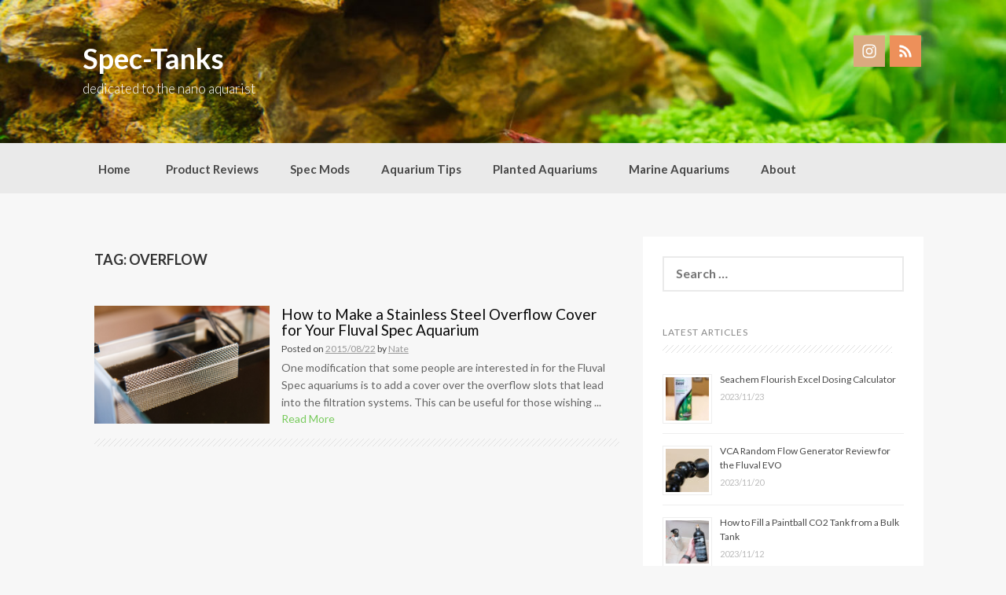

--- FILE ---
content_type: text/html; charset=UTF-8
request_url: https://spec-tanks.com/tag/overflow/
body_size: 11249
content:
<!DOCTYPE html>
<html lang="en-US">
<head>
    <meta charset="UTF-8">
    <meta name="viewport" content="width=device-width, initial-scale=1">
    <link rel="profile" href="http://gmpg.org/xfn/11">
    <link rel="pingback" href="https://spec-tanks.com/xmlrpc.php">

    <meta name='robots' content='index, follow, max-image-preview:large, max-snippet:-1, max-video-preview:-1' />
	<style>img:is([sizes="auto" i], [sizes^="auto," i]) { contain-intrinsic-size: 3000px 1500px }</style>
	
	<!-- This site is optimized with the Yoast SEO plugin v26.8 - https://yoast.com/product/yoast-seo-wordpress/ -->
	<title>Overflow Archives - Spec-Tanks</title>
	<link rel="canonical" href="https://spec-tanks.com/tag/overflow/" />
	<meta property="og:locale" content="en_US" />
	<meta property="og:type" content="article" />
	<meta property="og:title" content="Overflow Archives - Spec-Tanks" />
	<meta property="og:url" content="https://spec-tanks.com/tag/overflow/" />
	<meta property="og:site_name" content="Spec-Tanks" />
	<script type="application/ld+json" class="yoast-schema-graph">{"@context":"https://schema.org","@graph":[{"@type":"CollectionPage","@id":"https://spec-tanks.com/tag/overflow/","url":"https://spec-tanks.com/tag/overflow/","name":"Overflow Archives - Spec-Tanks","isPartOf":{"@id":"https://spec-tanks.com/#website"},"primaryImageOfPage":{"@id":"https://spec-tanks.com/tag/overflow/#primaryimage"},"image":{"@id":"https://spec-tanks.com/tag/overflow/#primaryimage"},"thumbnailUrl":"https://spec-tanks.com/wp-content/uploads/2015/08/15-002-0272.jpg","breadcrumb":{"@id":"https://spec-tanks.com/tag/overflow/#breadcrumb"},"inLanguage":"en-US"},{"@type":"ImageObject","inLanguage":"en-US","@id":"https://spec-tanks.com/tag/overflow/#primaryimage","url":"https://spec-tanks.com/wp-content/uploads/2015/08/15-002-0272.jpg","contentUrl":"https://spec-tanks.com/wp-content/uploads/2015/08/15-002-0272.jpg","width":1024,"height":691,"caption":"stainless overflow cover for spec v"},{"@type":"BreadcrumbList","@id":"https://spec-tanks.com/tag/overflow/#breadcrumb","itemListElement":[{"@type":"ListItem","position":1,"name":"Home","item":"https://spec-tanks.com/"},{"@type":"ListItem","position":2,"name":"Overflow"}]},{"@type":"WebSite","@id":"https://spec-tanks.com/#website","url":"https://spec-tanks.com/","name":"Spec-Tanks","description":"dedicated to the nano aquarist","potentialAction":[{"@type":"SearchAction","target":{"@type":"EntryPoint","urlTemplate":"https://spec-tanks.com/?s={search_term_string}"},"query-input":{"@type":"PropertyValueSpecification","valueRequired":true,"valueName":"search_term_string"}}],"inLanguage":"en-US"}]}</script>
	<!-- / Yoast SEO plugin. -->


<link rel='dns-prefetch' href='//assets.pinterest.com' />
<link rel='dns-prefetch' href='//fonts.googleapis.com' />
<link rel="alternate" type="application/rss+xml" title="Spec-Tanks &raquo; Feed" href="https://spec-tanks.com/feed/" />
<link rel="alternate" type="application/rss+xml" title="Spec-Tanks &raquo; Comments Feed" href="https://spec-tanks.com/comments/feed/" />
<link rel="alternate" type="application/rss+xml" title="Spec-Tanks &raquo; Overflow Tag Feed" href="https://spec-tanks.com/tag/overflow/feed/" />
		<!-- This site uses the Google Analytics by MonsterInsights plugin v9.11.1 - Using Analytics tracking - https://www.monsterinsights.com/ -->
							<script src="//www.googletagmanager.com/gtag/js?id=G-95FSZRDE8B"  data-cfasync="false" data-wpfc-render="false" type="text/javascript" async></script>
			<script data-cfasync="false" data-wpfc-render="false" type="text/javascript">
				var mi_version = '9.11.1';
				var mi_track_user = true;
				var mi_no_track_reason = '';
								var MonsterInsightsDefaultLocations = {"page_location":"https:\/\/spec-tanks.com\/tag\/overflow\/"};
								if ( typeof MonsterInsightsPrivacyGuardFilter === 'function' ) {
					var MonsterInsightsLocations = (typeof MonsterInsightsExcludeQuery === 'object') ? MonsterInsightsPrivacyGuardFilter( MonsterInsightsExcludeQuery ) : MonsterInsightsPrivacyGuardFilter( MonsterInsightsDefaultLocations );
				} else {
					var MonsterInsightsLocations = (typeof MonsterInsightsExcludeQuery === 'object') ? MonsterInsightsExcludeQuery : MonsterInsightsDefaultLocations;
				}

								var disableStrs = [
										'ga-disable-G-95FSZRDE8B',
									];

				/* Function to detect opted out users */
				function __gtagTrackerIsOptedOut() {
					for (var index = 0; index < disableStrs.length; index++) {
						if (document.cookie.indexOf(disableStrs[index] + '=true') > -1) {
							return true;
						}
					}

					return false;
				}

				/* Disable tracking if the opt-out cookie exists. */
				if (__gtagTrackerIsOptedOut()) {
					for (var index = 0; index < disableStrs.length; index++) {
						window[disableStrs[index]] = true;
					}
				}

				/* Opt-out function */
				function __gtagTrackerOptout() {
					for (var index = 0; index < disableStrs.length; index++) {
						document.cookie = disableStrs[index] + '=true; expires=Thu, 31 Dec 2099 23:59:59 UTC; path=/';
						window[disableStrs[index]] = true;
					}
				}

				if ('undefined' === typeof gaOptout) {
					function gaOptout() {
						__gtagTrackerOptout();
					}
				}
								window.dataLayer = window.dataLayer || [];

				window.MonsterInsightsDualTracker = {
					helpers: {},
					trackers: {},
				};
				if (mi_track_user) {
					function __gtagDataLayer() {
						dataLayer.push(arguments);
					}

					function __gtagTracker(type, name, parameters) {
						if (!parameters) {
							parameters = {};
						}

						if (parameters.send_to) {
							__gtagDataLayer.apply(null, arguments);
							return;
						}

						if (type === 'event') {
														parameters.send_to = monsterinsights_frontend.v4_id;
							var hookName = name;
							if (typeof parameters['event_category'] !== 'undefined') {
								hookName = parameters['event_category'] + ':' + name;
							}

							if (typeof MonsterInsightsDualTracker.trackers[hookName] !== 'undefined') {
								MonsterInsightsDualTracker.trackers[hookName](parameters);
							} else {
								__gtagDataLayer('event', name, parameters);
							}
							
						} else {
							__gtagDataLayer.apply(null, arguments);
						}
					}

					__gtagTracker('js', new Date());
					__gtagTracker('set', {
						'developer_id.dZGIzZG': true,
											});
					if ( MonsterInsightsLocations.page_location ) {
						__gtagTracker('set', MonsterInsightsLocations);
					}
										__gtagTracker('config', 'G-95FSZRDE8B', {"forceSSL":"true"} );
										window.gtag = __gtagTracker;										(function () {
						/* https://developers.google.com/analytics/devguides/collection/analyticsjs/ */
						/* ga and __gaTracker compatibility shim. */
						var noopfn = function () {
							return null;
						};
						var newtracker = function () {
							return new Tracker();
						};
						var Tracker = function () {
							return null;
						};
						var p = Tracker.prototype;
						p.get = noopfn;
						p.set = noopfn;
						p.send = function () {
							var args = Array.prototype.slice.call(arguments);
							args.unshift('send');
							__gaTracker.apply(null, args);
						};
						var __gaTracker = function () {
							var len = arguments.length;
							if (len === 0) {
								return;
							}
							var f = arguments[len - 1];
							if (typeof f !== 'object' || f === null || typeof f.hitCallback !== 'function') {
								if ('send' === arguments[0]) {
									var hitConverted, hitObject = false, action;
									if ('event' === arguments[1]) {
										if ('undefined' !== typeof arguments[3]) {
											hitObject = {
												'eventAction': arguments[3],
												'eventCategory': arguments[2],
												'eventLabel': arguments[4],
												'value': arguments[5] ? arguments[5] : 1,
											}
										}
									}
									if ('pageview' === arguments[1]) {
										if ('undefined' !== typeof arguments[2]) {
											hitObject = {
												'eventAction': 'page_view',
												'page_path': arguments[2],
											}
										}
									}
									if (typeof arguments[2] === 'object') {
										hitObject = arguments[2];
									}
									if (typeof arguments[5] === 'object') {
										Object.assign(hitObject, arguments[5]);
									}
									if ('undefined' !== typeof arguments[1].hitType) {
										hitObject = arguments[1];
										if ('pageview' === hitObject.hitType) {
											hitObject.eventAction = 'page_view';
										}
									}
									if (hitObject) {
										action = 'timing' === arguments[1].hitType ? 'timing_complete' : hitObject.eventAction;
										hitConverted = mapArgs(hitObject);
										__gtagTracker('event', action, hitConverted);
									}
								}
								return;
							}

							function mapArgs(args) {
								var arg, hit = {};
								var gaMap = {
									'eventCategory': 'event_category',
									'eventAction': 'event_action',
									'eventLabel': 'event_label',
									'eventValue': 'event_value',
									'nonInteraction': 'non_interaction',
									'timingCategory': 'event_category',
									'timingVar': 'name',
									'timingValue': 'value',
									'timingLabel': 'event_label',
									'page': 'page_path',
									'location': 'page_location',
									'title': 'page_title',
									'referrer' : 'page_referrer',
								};
								for (arg in args) {
																		if (!(!args.hasOwnProperty(arg) || !gaMap.hasOwnProperty(arg))) {
										hit[gaMap[arg]] = args[arg];
									} else {
										hit[arg] = args[arg];
									}
								}
								return hit;
							}

							try {
								f.hitCallback();
							} catch (ex) {
							}
						};
						__gaTracker.create = newtracker;
						__gaTracker.getByName = newtracker;
						__gaTracker.getAll = function () {
							return [];
						};
						__gaTracker.remove = noopfn;
						__gaTracker.loaded = true;
						window['__gaTracker'] = __gaTracker;
					})();
									} else {
										console.log("");
					(function () {
						function __gtagTracker() {
							return null;
						}

						window['__gtagTracker'] = __gtagTracker;
						window['gtag'] = __gtagTracker;
					})();
									}
			</script>
							<!-- / Google Analytics by MonsterInsights -->
		<script type="text/javascript">
/* <![CDATA[ */
window._wpemojiSettings = {"baseUrl":"https:\/\/s.w.org\/images\/core\/emoji\/16.0.1\/72x72\/","ext":".png","svgUrl":"https:\/\/s.w.org\/images\/core\/emoji\/16.0.1\/svg\/","svgExt":".svg","source":{"concatemoji":"https:\/\/spec-tanks.com\/wp-includes\/js\/wp-emoji-release.min.js?ver=6.8.3"}};
/*! This file is auto-generated */
!function(s,n){var o,i,e;function c(e){try{var t={supportTests:e,timestamp:(new Date).valueOf()};sessionStorage.setItem(o,JSON.stringify(t))}catch(e){}}function p(e,t,n){e.clearRect(0,0,e.canvas.width,e.canvas.height),e.fillText(t,0,0);var t=new Uint32Array(e.getImageData(0,0,e.canvas.width,e.canvas.height).data),a=(e.clearRect(0,0,e.canvas.width,e.canvas.height),e.fillText(n,0,0),new Uint32Array(e.getImageData(0,0,e.canvas.width,e.canvas.height).data));return t.every(function(e,t){return e===a[t]})}function u(e,t){e.clearRect(0,0,e.canvas.width,e.canvas.height),e.fillText(t,0,0);for(var n=e.getImageData(16,16,1,1),a=0;a<n.data.length;a++)if(0!==n.data[a])return!1;return!0}function f(e,t,n,a){switch(t){case"flag":return n(e,"\ud83c\udff3\ufe0f\u200d\u26a7\ufe0f","\ud83c\udff3\ufe0f\u200b\u26a7\ufe0f")?!1:!n(e,"\ud83c\udde8\ud83c\uddf6","\ud83c\udde8\u200b\ud83c\uddf6")&&!n(e,"\ud83c\udff4\udb40\udc67\udb40\udc62\udb40\udc65\udb40\udc6e\udb40\udc67\udb40\udc7f","\ud83c\udff4\u200b\udb40\udc67\u200b\udb40\udc62\u200b\udb40\udc65\u200b\udb40\udc6e\u200b\udb40\udc67\u200b\udb40\udc7f");case"emoji":return!a(e,"\ud83e\udedf")}return!1}function g(e,t,n,a){var r="undefined"!=typeof WorkerGlobalScope&&self instanceof WorkerGlobalScope?new OffscreenCanvas(300,150):s.createElement("canvas"),o=r.getContext("2d",{willReadFrequently:!0}),i=(o.textBaseline="top",o.font="600 32px Arial",{});return e.forEach(function(e){i[e]=t(o,e,n,a)}),i}function t(e){var t=s.createElement("script");t.src=e,t.defer=!0,s.head.appendChild(t)}"undefined"!=typeof Promise&&(o="wpEmojiSettingsSupports",i=["flag","emoji"],n.supports={everything:!0,everythingExceptFlag:!0},e=new Promise(function(e){s.addEventListener("DOMContentLoaded",e,{once:!0})}),new Promise(function(t){var n=function(){try{var e=JSON.parse(sessionStorage.getItem(o));if("object"==typeof e&&"number"==typeof e.timestamp&&(new Date).valueOf()<e.timestamp+604800&&"object"==typeof e.supportTests)return e.supportTests}catch(e){}return null}();if(!n){if("undefined"!=typeof Worker&&"undefined"!=typeof OffscreenCanvas&&"undefined"!=typeof URL&&URL.createObjectURL&&"undefined"!=typeof Blob)try{var e="postMessage("+g.toString()+"("+[JSON.stringify(i),f.toString(),p.toString(),u.toString()].join(",")+"));",a=new Blob([e],{type:"text/javascript"}),r=new Worker(URL.createObjectURL(a),{name:"wpTestEmojiSupports"});return void(r.onmessage=function(e){c(n=e.data),r.terminate(),t(n)})}catch(e){}c(n=g(i,f,p,u))}t(n)}).then(function(e){for(var t in e)n.supports[t]=e[t],n.supports.everything=n.supports.everything&&n.supports[t],"flag"!==t&&(n.supports.everythingExceptFlag=n.supports.everythingExceptFlag&&n.supports[t]);n.supports.everythingExceptFlag=n.supports.everythingExceptFlag&&!n.supports.flag,n.DOMReady=!1,n.readyCallback=function(){n.DOMReady=!0}}).then(function(){return e}).then(function(){var e;n.supports.everything||(n.readyCallback(),(e=n.source||{}).concatemoji?t(e.concatemoji):e.wpemoji&&e.twemoji&&(t(e.twemoji),t(e.wpemoji)))}))}((window,document),window._wpemojiSettings);
/* ]]> */
</script>
<link rel='stylesheet' id='pinterest-pin-it-button-plugin-styles-css' href='https://spec-tanks.com/wp-content/plugins/pinterest-pin-it-button/css/public.css?ver=2.1.0.1' type='text/css' media='all' />
<style id='wp-emoji-styles-inline-css' type='text/css'>

	img.wp-smiley, img.emoji {
		display: inline !important;
		border: none !important;
		box-shadow: none !important;
		height: 1em !important;
		width: 1em !important;
		margin: 0 0.07em !important;
		vertical-align: -0.1em !important;
		background: none !important;
		padding: 0 !important;
	}
</style>
<link rel='stylesheet' id='wp-block-library-css' href='https://spec-tanks.com/wp-includes/css/dist/block-library/style.min.css?ver=6.8.3' type='text/css' media='all' />
<style id='classic-theme-styles-inline-css' type='text/css'>
/*! This file is auto-generated */
.wp-block-button__link{color:#fff;background-color:#32373c;border-radius:9999px;box-shadow:none;text-decoration:none;padding:calc(.667em + 2px) calc(1.333em + 2px);font-size:1.125em}.wp-block-file__button{background:#32373c;color:#fff;text-decoration:none}
</style>
<style id='global-styles-inline-css' type='text/css'>
:root{--wp--preset--aspect-ratio--square: 1;--wp--preset--aspect-ratio--4-3: 4/3;--wp--preset--aspect-ratio--3-4: 3/4;--wp--preset--aspect-ratio--3-2: 3/2;--wp--preset--aspect-ratio--2-3: 2/3;--wp--preset--aspect-ratio--16-9: 16/9;--wp--preset--aspect-ratio--9-16: 9/16;--wp--preset--color--black: #000000;--wp--preset--color--cyan-bluish-gray: #abb8c3;--wp--preset--color--white: #ffffff;--wp--preset--color--pale-pink: #f78da7;--wp--preset--color--vivid-red: #cf2e2e;--wp--preset--color--luminous-vivid-orange: #ff6900;--wp--preset--color--luminous-vivid-amber: #fcb900;--wp--preset--color--light-green-cyan: #7bdcb5;--wp--preset--color--vivid-green-cyan: #00d084;--wp--preset--color--pale-cyan-blue: #8ed1fc;--wp--preset--color--vivid-cyan-blue: #0693e3;--wp--preset--color--vivid-purple: #9b51e0;--wp--preset--gradient--vivid-cyan-blue-to-vivid-purple: linear-gradient(135deg,rgba(6,147,227,1) 0%,rgb(155,81,224) 100%);--wp--preset--gradient--light-green-cyan-to-vivid-green-cyan: linear-gradient(135deg,rgb(122,220,180) 0%,rgb(0,208,130) 100%);--wp--preset--gradient--luminous-vivid-amber-to-luminous-vivid-orange: linear-gradient(135deg,rgba(252,185,0,1) 0%,rgba(255,105,0,1) 100%);--wp--preset--gradient--luminous-vivid-orange-to-vivid-red: linear-gradient(135deg,rgba(255,105,0,1) 0%,rgb(207,46,46) 100%);--wp--preset--gradient--very-light-gray-to-cyan-bluish-gray: linear-gradient(135deg,rgb(238,238,238) 0%,rgb(169,184,195) 100%);--wp--preset--gradient--cool-to-warm-spectrum: linear-gradient(135deg,rgb(74,234,220) 0%,rgb(151,120,209) 20%,rgb(207,42,186) 40%,rgb(238,44,130) 60%,rgb(251,105,98) 80%,rgb(254,248,76) 100%);--wp--preset--gradient--blush-light-purple: linear-gradient(135deg,rgb(255,206,236) 0%,rgb(152,150,240) 100%);--wp--preset--gradient--blush-bordeaux: linear-gradient(135deg,rgb(254,205,165) 0%,rgb(254,45,45) 50%,rgb(107,0,62) 100%);--wp--preset--gradient--luminous-dusk: linear-gradient(135deg,rgb(255,203,112) 0%,rgb(199,81,192) 50%,rgb(65,88,208) 100%);--wp--preset--gradient--pale-ocean: linear-gradient(135deg,rgb(255,245,203) 0%,rgb(182,227,212) 50%,rgb(51,167,181) 100%);--wp--preset--gradient--electric-grass: linear-gradient(135deg,rgb(202,248,128) 0%,rgb(113,206,126) 100%);--wp--preset--gradient--midnight: linear-gradient(135deg,rgb(2,3,129) 0%,rgb(40,116,252) 100%);--wp--preset--font-size--small: 13px;--wp--preset--font-size--medium: 20px;--wp--preset--font-size--large: 36px;--wp--preset--font-size--x-large: 42px;--wp--preset--spacing--20: 0.44rem;--wp--preset--spacing--30: 0.67rem;--wp--preset--spacing--40: 1rem;--wp--preset--spacing--50: 1.5rem;--wp--preset--spacing--60: 2.25rem;--wp--preset--spacing--70: 3.38rem;--wp--preset--spacing--80: 5.06rem;--wp--preset--shadow--natural: 6px 6px 9px rgba(0, 0, 0, 0.2);--wp--preset--shadow--deep: 12px 12px 50px rgba(0, 0, 0, 0.4);--wp--preset--shadow--sharp: 6px 6px 0px rgba(0, 0, 0, 0.2);--wp--preset--shadow--outlined: 6px 6px 0px -3px rgba(255, 255, 255, 1), 6px 6px rgba(0, 0, 0, 1);--wp--preset--shadow--crisp: 6px 6px 0px rgba(0, 0, 0, 1);}:where(.is-layout-flex){gap: 0.5em;}:where(.is-layout-grid){gap: 0.5em;}body .is-layout-flex{display: flex;}.is-layout-flex{flex-wrap: wrap;align-items: center;}.is-layout-flex > :is(*, div){margin: 0;}body .is-layout-grid{display: grid;}.is-layout-grid > :is(*, div){margin: 0;}:where(.wp-block-columns.is-layout-flex){gap: 2em;}:where(.wp-block-columns.is-layout-grid){gap: 2em;}:where(.wp-block-post-template.is-layout-flex){gap: 1.25em;}:where(.wp-block-post-template.is-layout-grid){gap: 1.25em;}.has-black-color{color: var(--wp--preset--color--black) !important;}.has-cyan-bluish-gray-color{color: var(--wp--preset--color--cyan-bluish-gray) !important;}.has-white-color{color: var(--wp--preset--color--white) !important;}.has-pale-pink-color{color: var(--wp--preset--color--pale-pink) !important;}.has-vivid-red-color{color: var(--wp--preset--color--vivid-red) !important;}.has-luminous-vivid-orange-color{color: var(--wp--preset--color--luminous-vivid-orange) !important;}.has-luminous-vivid-amber-color{color: var(--wp--preset--color--luminous-vivid-amber) !important;}.has-light-green-cyan-color{color: var(--wp--preset--color--light-green-cyan) !important;}.has-vivid-green-cyan-color{color: var(--wp--preset--color--vivid-green-cyan) !important;}.has-pale-cyan-blue-color{color: var(--wp--preset--color--pale-cyan-blue) !important;}.has-vivid-cyan-blue-color{color: var(--wp--preset--color--vivid-cyan-blue) !important;}.has-vivid-purple-color{color: var(--wp--preset--color--vivid-purple) !important;}.has-black-background-color{background-color: var(--wp--preset--color--black) !important;}.has-cyan-bluish-gray-background-color{background-color: var(--wp--preset--color--cyan-bluish-gray) !important;}.has-white-background-color{background-color: var(--wp--preset--color--white) !important;}.has-pale-pink-background-color{background-color: var(--wp--preset--color--pale-pink) !important;}.has-vivid-red-background-color{background-color: var(--wp--preset--color--vivid-red) !important;}.has-luminous-vivid-orange-background-color{background-color: var(--wp--preset--color--luminous-vivid-orange) !important;}.has-luminous-vivid-amber-background-color{background-color: var(--wp--preset--color--luminous-vivid-amber) !important;}.has-light-green-cyan-background-color{background-color: var(--wp--preset--color--light-green-cyan) !important;}.has-vivid-green-cyan-background-color{background-color: var(--wp--preset--color--vivid-green-cyan) !important;}.has-pale-cyan-blue-background-color{background-color: var(--wp--preset--color--pale-cyan-blue) !important;}.has-vivid-cyan-blue-background-color{background-color: var(--wp--preset--color--vivid-cyan-blue) !important;}.has-vivid-purple-background-color{background-color: var(--wp--preset--color--vivid-purple) !important;}.has-black-border-color{border-color: var(--wp--preset--color--black) !important;}.has-cyan-bluish-gray-border-color{border-color: var(--wp--preset--color--cyan-bluish-gray) !important;}.has-white-border-color{border-color: var(--wp--preset--color--white) !important;}.has-pale-pink-border-color{border-color: var(--wp--preset--color--pale-pink) !important;}.has-vivid-red-border-color{border-color: var(--wp--preset--color--vivid-red) !important;}.has-luminous-vivid-orange-border-color{border-color: var(--wp--preset--color--luminous-vivid-orange) !important;}.has-luminous-vivid-amber-border-color{border-color: var(--wp--preset--color--luminous-vivid-amber) !important;}.has-light-green-cyan-border-color{border-color: var(--wp--preset--color--light-green-cyan) !important;}.has-vivid-green-cyan-border-color{border-color: var(--wp--preset--color--vivid-green-cyan) !important;}.has-pale-cyan-blue-border-color{border-color: var(--wp--preset--color--pale-cyan-blue) !important;}.has-vivid-cyan-blue-border-color{border-color: var(--wp--preset--color--vivid-cyan-blue) !important;}.has-vivid-purple-border-color{border-color: var(--wp--preset--color--vivid-purple) !important;}.has-vivid-cyan-blue-to-vivid-purple-gradient-background{background: var(--wp--preset--gradient--vivid-cyan-blue-to-vivid-purple) !important;}.has-light-green-cyan-to-vivid-green-cyan-gradient-background{background: var(--wp--preset--gradient--light-green-cyan-to-vivid-green-cyan) !important;}.has-luminous-vivid-amber-to-luminous-vivid-orange-gradient-background{background: var(--wp--preset--gradient--luminous-vivid-amber-to-luminous-vivid-orange) !important;}.has-luminous-vivid-orange-to-vivid-red-gradient-background{background: var(--wp--preset--gradient--luminous-vivid-orange-to-vivid-red) !important;}.has-very-light-gray-to-cyan-bluish-gray-gradient-background{background: var(--wp--preset--gradient--very-light-gray-to-cyan-bluish-gray) !important;}.has-cool-to-warm-spectrum-gradient-background{background: var(--wp--preset--gradient--cool-to-warm-spectrum) !important;}.has-blush-light-purple-gradient-background{background: var(--wp--preset--gradient--blush-light-purple) !important;}.has-blush-bordeaux-gradient-background{background: var(--wp--preset--gradient--blush-bordeaux) !important;}.has-luminous-dusk-gradient-background{background: var(--wp--preset--gradient--luminous-dusk) !important;}.has-pale-ocean-gradient-background{background: var(--wp--preset--gradient--pale-ocean) !important;}.has-electric-grass-gradient-background{background: var(--wp--preset--gradient--electric-grass) !important;}.has-midnight-gradient-background{background: var(--wp--preset--gradient--midnight) !important;}.has-small-font-size{font-size: var(--wp--preset--font-size--small) !important;}.has-medium-font-size{font-size: var(--wp--preset--font-size--medium) !important;}.has-large-font-size{font-size: var(--wp--preset--font-size--large) !important;}.has-x-large-font-size{font-size: var(--wp--preset--font-size--x-large) !important;}
:where(.wp-block-post-template.is-layout-flex){gap: 1.25em;}:where(.wp-block-post-template.is-layout-grid){gap: 1.25em;}
:where(.wp-block-columns.is-layout-flex){gap: 2em;}:where(.wp-block-columns.is-layout-grid){gap: 2em;}
:root :where(.wp-block-pullquote){font-size: 1.5em;line-height: 1.6;}
</style>
<link rel='stylesheet' id='main-style-css' href='https://spec-tanks.com/wp-content/plugins/category-post-list-widget/css/main.css?ver=6.8.3' type='text/css' media='all' />
<link rel='stylesheet' id='slick-style-css' href='https://spec-tanks.com/wp-content/plugins/category-post-list-widget/css/slick.css?ver=6.8.3' type='text/css' media='all' />
<link rel='stylesheet' id='slick-theme-css' href='https://spec-tanks.com/wp-content/plugins/category-post-list-widget/css/slick-theme.css?ver=6.8.3' type='text/css' media='all' />
<link rel='stylesheet' id='contact-form-7-css' href='https://spec-tanks.com/wp-content/plugins/contact-form-7/includes/css/styles.css?ver=6.1.4' type='text/css' media='all' />
<link rel='stylesheet' id='responsive-lightbox-swipebox-css' href='https://spec-tanks.com/wp-content/plugins/responsive-lightbox/assets/swipebox/swipebox.min.css?ver=1.5.2' type='text/css' media='all' />
<link rel='stylesheet' id='coller-style-css' href='https://spec-tanks.com/wp-content/themes/coller/style.css?ver=6.8.3' type='text/css' media='all' />
<link rel='stylesheet' id='coller-title-font-css' href='//fonts.googleapis.com/css?family=Lato%3A100%2C300%2C400%2C700&#038;ver=6.8.3' type='text/css' media='all' />
<link rel='stylesheet' id='font-awesome-css' href='https://spec-tanks.com/wp-content/themes/coller/assets/font-awesome/css/font-awesome.min.css?ver=6.8.3' type='text/css' media='all' />
<link rel='stylesheet' id='nivo-slider-css' href='https://spec-tanks.com/wp-content/themes/coller/assets/css/nivo-slider.css?ver=6.8.3' type='text/css' media='all' />
<link rel='stylesheet' id='nivo-skin-css' href='https://spec-tanks.com/wp-content/themes/coller/assets/css/nivo-default/default.css?ver=6.8.3' type='text/css' media='all' />
<link rel='stylesheet' id='bootstrap-css' href='https://spec-tanks.com/wp-content/themes/coller/assets/bootstrap/css/bootstrap.min.css?ver=6.8.3' type='text/css' media='all' />
<link rel='stylesheet' id='hover-style-css' href='https://spec-tanks.com/wp-content/themes/coller/assets/css/hover.min.css?ver=6.8.3' type='text/css' media='all' />
<link rel='stylesheet' id='coller-main-theme-style-css' href='https://spec-tanks.com/wp-content/themes/coller/assets/theme-styles/css/default.css?ver=6.8.3' type='text/css' media='all' />
<script type="text/javascript" src="https://spec-tanks.com/wp-content/plugins/google-analytics-for-wordpress/assets/js/frontend-gtag.min.js?ver=9.11.1" id="monsterinsights-frontend-script-js" async="async" data-wp-strategy="async"></script>
<script data-cfasync="false" data-wpfc-render="false" type="text/javascript" id='monsterinsights-frontend-script-js-extra'>/* <![CDATA[ */
var monsterinsights_frontend = {"js_events_tracking":"true","download_extensions":"doc,pdf,ppt,zip,xls,docx,pptx,xlsx","inbound_paths":"[]","home_url":"https:\/\/spec-tanks.com","hash_tracking":"false","v4_id":"G-95FSZRDE8B"};/* ]]> */
</script>
<script type="text/javascript" src="https://spec-tanks.com/wp-includes/js/jquery/jquery.min.js?ver=3.7.1" id="jquery-core-js"></script>
<script type="text/javascript" src="https://spec-tanks.com/wp-includes/js/jquery/jquery-migrate.min.js?ver=3.4.1" id="jquery-migrate-js"></script>
<script type="text/javascript" src="https://spec-tanks.com/wp-content/plugins/category-post-list-widget/js/slick.min.js?ver=6.8.3" id="slick_js-js"></script>
<script type="text/javascript" src="https://spec-tanks.com/wp-content/plugins/responsive-lightbox/assets/dompurify/purify.min.js?ver=3.3.1" id="dompurify-js"></script>
<script type="text/javascript" id="responsive-lightbox-sanitizer-js-before">
/* <![CDATA[ */
window.RLG = window.RLG || {}; window.RLG.sanitizeAllowedHosts = ["youtube.com","www.youtube.com","youtu.be","vimeo.com","player.vimeo.com"];
/* ]]> */
</script>
<script type="text/javascript" src="https://spec-tanks.com/wp-content/plugins/responsive-lightbox/js/sanitizer.js?ver=2.6.1" id="responsive-lightbox-sanitizer-js"></script>
<script type="text/javascript" src="https://spec-tanks.com/wp-content/plugins/responsive-lightbox/assets/swipebox/jquery.swipebox.min.js?ver=1.5.2" id="responsive-lightbox-swipebox-js"></script>
<script type="text/javascript" src="https://spec-tanks.com/wp-includes/js/underscore.min.js?ver=1.13.7" id="underscore-js"></script>
<script type="text/javascript" src="https://spec-tanks.com/wp-content/plugins/responsive-lightbox/assets/infinitescroll/infinite-scroll.pkgd.min.js?ver=4.0.1" id="responsive-lightbox-infinite-scroll-js"></script>
<script type="text/javascript" id="responsive-lightbox-js-before">
/* <![CDATA[ */
var rlArgs = {"script":"swipebox","selector":"lightbox","customEvents":"","activeGalleries":true,"animation":true,"hideCloseButtonOnMobile":false,"removeBarsOnMobile":false,"hideBars":true,"hideBarsDelay":5000,"videoMaxWidth":1080,"useSVG":true,"loopAtEnd":false,"woocommerce_gallery":false,"ajaxurl":"https:\/\/spec-tanks.com\/wp-admin\/admin-ajax.php","nonce":"17b0a18378","preview":false,"postId":1801,"scriptExtension":false};
/* ]]> */
</script>
<script type="text/javascript" src="https://spec-tanks.com/wp-content/plugins/responsive-lightbox/js/front.js?ver=2.6.1" id="responsive-lightbox-js"></script>
<script type="text/javascript" src="https://spec-tanks.com/wp-content/themes/coller/js/custom.js?ver=6.8.3" id="coller-custom-js-js"></script>
<link rel="https://api.w.org/" href="https://spec-tanks.com/wp-json/" /><link rel="alternate" title="JSON" type="application/json" href="https://spec-tanks.com/wp-json/wp/v2/tags/185" /><link rel="EditURI" type="application/rsd+xml" title="RSD" href="https://spec-tanks.com/xmlrpc.php?rsd" />
<meta name="generator" content="WordPress 6.8.3" />
	<link rel="stylesheet" href="https://spec-tanks.com/wp-content/plugins/add-to-facebook-plugin/facebook.css" type="text/css" media="screen" />
	<style id='custom-css-mods'>h1.site-title a { color: #ffffff !important; }h2.site-description { color: #ffffff !important; }.mega-container { background: #f7f7f7; }</style>	<style>
	#masthead {
			background-image: url(https://spec-tanks.com/wp-content/uploads/2018/03/cropped-17-002-0033-1.jpg);
			background-size: cover;
			background-position-x: center;
			background-repeat: no-repeat;
		}
	</style>	
	<link rel="icon" href="https://spec-tanks.com/wp-content/uploads/2019/12/cropped-512_512-45x45.jpg" sizes="32x32" />
<link rel="icon" href="https://spec-tanks.com/wp-content/uploads/2019/12/cropped-512_512-500x500.jpg" sizes="192x192" />
<link rel="apple-touch-icon" href="https://spec-tanks.com/wp-content/uploads/2019/12/cropped-512_512-500x500.jpg" />
<meta name="msapplication-TileImage" content="https://spec-tanks.com/wp-content/uploads/2019/12/cropped-512_512-500x500.jpg" />
</head>
<body class="archive tag tag-overflow tag-185 wp-theme-coller">
<div id="page" class="hfeed site">
	<a class="skip-link screen-reader-text" href="#content">Skip to content</a>

    <div id="jumbosearch">
    <span class="fa fa-remove closeicon"></span>
    <div class="form">
        <form role="search" method="get" class="search-form" action="https://spec-tanks.com/">
				<label>
					<span class="screen-reader-text">Search for:</span>
					<input type="search" class="search-field" placeholder="Search &hellip;" value="" name="s" />
				</label>
				<input type="submit" class="search-submit" value="Search" />
			</form>    </div>
</div>
    <header id="masthead" class="site-header" role="banner">
    <div class="layer">
        <div class="container">
            <div class="site-branding">
                                <div id="text-title-desc">
                    <h1 class="site-title title-font"><a href="https://spec-tanks.com/" rel="home">Spec-Tanks</a></h1>
						<h2 class="site-description">dedicated to the nano aquarist</h2>
                </div>
            </div>

            <div class="social-icons">
                	<a href="https://www.instagram.com/spec_tanks/">
		<img class = "social-style coller-default" src="https://spec-tanks.com/wp-content/themes/coller/assets/images/soshion/instagram.png">
	</a>
		<a href="http://spec-tanks.com/feed/">
		<img class = "social-style coller-default" src="https://spec-tanks.com/wp-content/themes/coller/assets/images/soshion/rss.png">
	</a>
	            </div>

        </div>

    </div>
</header><!-- #masthead -->
    <nav id="site-navigation" class="main-navigation front" role="navigation">
    <div class="container">
        <div class="menu-main-menu-container"><ul id="menu-main-menu" class="menu"><li id="menu-item-28" class="menu-item menu-item-type-custom menu-item-object-custom menu-item-home"><a href="http://spec-tanks.com/"></i>Home</a></li>
<li id="menu-item-221" class="menu-item menu-item-type-taxonomy menu-item-object-category"><a href="https://spec-tanks.com/category/product-reviews/"> <i class="fa test"></i>Product Reviews</a></li>
<li id="menu-item-222" class="menu-item menu-item-type-taxonomy menu-item-object-category"><a href="https://spec-tanks.com/category/spec-mods/"></i>Spec Mods</a></li>
<li id="menu-item-223" class="menu-item menu-item-type-taxonomy menu-item-object-category"><a href="https://spec-tanks.com/category/aquarium-tips/"></i>Aquarium Tips</a></li>
<li id="menu-item-220" class="menu-item menu-item-type-taxonomy menu-item-object-category"><a href="https://spec-tanks.com/category/planted-aquariums/"></i>Planted Aquariums</a></li>
<li id="menu-item-4895" class="menu-item menu-item-type-taxonomy menu-item-object-category"><a href="https://spec-tanks.com/category/marine-nano/"></i>Marine Aquariums</a></li>
<li id="menu-item-29" class="menu-item menu-item-type-post_type menu-item-object-page"><a href="https://spec-tanks.com/about/"></i>About</a></li>
</ul></div>    </div>
</nav><!-- #site-navigation -->	
		   	
	<div class="mega-container">
		        							
		<div id="content" class="site-content container">
	<div id="primary" class="content-area col-md-8">
		<main id="main" class="site-main" role="main">

		
			<header class="page-header">
				<h1 class="page-title">Tag: <span>Overflow</span></h1>			</header><!-- .page-header -->

						
				

<article id="post-1801" class="col-md-12 col-sm-12 grid coller-flat post-1801 post type-post status-publish format-standard has-post-thumbnail hentry category-spec-mods tag-304-stainless-steel tag-filter-cover tag-fluval tag-overflow tag-spec-3 tag-spec-5 tag-spec-iii tag-spec-v tag-stainless-steel-mesh">
		
			
		
					<div class="featured-thumb col-md-4 col-sm-4">
					<a href="https://spec-tanks.com/how-to-make-a-stainless-steel-overflow-cover-for-your-fluval-spec-aquarium/" title="How to Make a Stainless Steel Overflow Cover for Your Fluval Spec Aquarium"><img width="1024" height="691" src="https://spec-tanks.com/wp-content/uploads/2015/08/15-002-0272.jpg" class="attachment-coller-pop-thumb size-coller-pop-thumb wp-post-image" alt="stainless overflow cover for spec v" decoding="async" fetchpriority="high" srcset="https://spec-tanks.com/wp-content/uploads/2015/08/15-002-0272.jpg 1024w, https://spec-tanks.com/wp-content/uploads/2015/08/15-002-0272-500x337.jpg 500w, https://spec-tanks.com/wp-content/uploads/2015/08/15-002-0272-768x518.jpg 768w" sizes="(max-width: 1024px) 100vw, 1024px" /></a>
				
			</div><!--.featured-thumb-->
			
		
		
		<div class="out-thumb col-md-8 col-sm-8">
			<header class="entry-header">
				<h1 class="entry-title title-font"><a href="https://spec-tanks.com/how-to-make-a-stainless-steel-overflow-cover-for-your-fluval-spec-aquarium/" rel="bookmark">How to Make a Stainless Steel Overflow Cover for Your Fluval Spec Aquarium</a></h1>
				<div class="postedon"><span class="posted-on">Posted on <a href="https://spec-tanks.com/how-to-make-a-stainless-steel-overflow-cover-for-your-fluval-spec-aquarium/" rel="bookmark"><time class="entry-date published" datetime="2015-08-22T22:09:18-05:00">2015/08/22</time><time class="updated" datetime="2020-01-10T06:55:59-06:00">2020/01/10</time></a></span><span class="byline"> by <span class="author vcard"><a class="url fn n" href="https://spec-tanks.com/author/nate-griffin/">Nate</a></span></span></div>
				<span class="entry-excerpt">One modification that some people are interested in for the Fluval Spec aquariums is to add a cover over the overflow slots that lead into the filtration systems. This can be useful for those wishing ...</span>
				<span class="readmore"><a href="https://spec-tanks.com/how-to-make-a-stainless-steel-overflow-cover-for-your-fluval-spec-aquarium/">Read More</a></span>
			</header>			
			
		</div><!--.out-thumb-->
			
		
		
</article><!-- #post-## -->
			
			
		
		</main><!-- #main -->
	</div><!-- #primary -->

<div id="secondary" class="widget-area col-md-4" role="complementary">
	<aside id="search-2" class="widget widget_search"><form role="search" method="get" class="search-form" action="https://spec-tanks.com/">
				<label>
					<span class="screen-reader-text">Search for:</span>
					<input type="search" class="search-field" placeholder="Search &hellip;" value="" name="s" />
				</label>
				<input type="submit" class="search-submit" value="Search" />
			</form></aside><aside id="rpwe_widget-2" class="widget rpwe_widget recent-posts-extended"><h1 class="widget-title title-font">Latest Articles</h1><div  class="rpwe-block"><ul class="rpwe-ul"><li class="rpwe-li rpwe-clearfix"><a class="rpwe-img" href="https://spec-tanks.com/seachem-flourish-excel-dosing-calculator/" target="_self"><img class="rpwe-alignleft rpwe-thumb" src="https://spec-tanks.com/wp-content/uploads/0-LR/013%20Seachem%20Excel/14-002-0133-63x63.jpg" alt="Seachem Flourish Excel Dosing Calculator" height="63" width="63" loading="lazy" decoding="async"></a><h3 class="rpwe-title"><a href="https://spec-tanks.com/seachem-flourish-excel-dosing-calculator/" target="_self">Seachem Flourish Excel Dosing Calculator</a></h3><time class="rpwe-time published" datetime="2023-11-23T02:22:55-06:00">2023/11/23</time></li><li class="rpwe-li rpwe-clearfix"><a class="rpwe-img" href="https://spec-tanks.com/vca-random-flow-generator-review-for-the-fluval-evo/" target="_self"><img class="rpwe-alignleft rpwe-thumb" src="https://spec-tanks.com/wp-content/uploads/0-LR/105%20VCA%20Random%20Flow%20Generator%20for%20EVO/20-001-2637-63x63.jpg" alt="VCA Random Flow Generator Review for the Fluval EVO" height="63" width="63" loading="lazy" decoding="async"></a><h3 class="rpwe-title"><a href="https://spec-tanks.com/vca-random-flow-generator-review-for-the-fluval-evo/" target="_self">VCA Random Flow Generator Review for the Fluval EVO</a></h3><time class="rpwe-time published" datetime="2023-11-20T15:11:05-06:00">2023/11/20</time></li><li class="rpwe-li rpwe-clearfix"><a class="rpwe-img" href="https://spec-tanks.com/how-to-fill-a-paintball-co2-tank-from-a-bulk-tank/" target="_self"><img class="rpwe-alignleft rpwe-thumb" src="https://spec-tanks.com/wp-content/uploads/23-005-0193-63x63.jpg" alt="How to Fill a Paintball CO2 Tank from a Bulk Tank" height="63" width="63" loading="lazy" decoding="async"></a><h3 class="rpwe-title"><a href="https://spec-tanks.com/how-to-fill-a-paintball-co2-tank-from-a-bulk-tank/" target="_self">How to Fill a Paintball CO2 Tank from a Bulk Tank</a></h3><time class="rpwe-time published" datetime="2023-11-12T10:37:53-06:00">2023/11/12</time></li><li class="rpwe-li rpwe-clearfix"><a class="rpwe-img" href="https://spec-tanks.com/seachem-prime-dosing-calculator/" target="_self"><img class="rpwe-alignleft rpwe-thumb" src="https://spec-tanks.com/wp-content/uploads/0-LR/018%20Fertilizers%20and%20Dosing/14-002-0231-63x63.jpg" alt="Seachem Prime Dosing Calculator" height="63" width="63" loading="lazy" decoding="async"></a><h3 class="rpwe-title"><a href="https://spec-tanks.com/seachem-prime-dosing-calculator/" target="_self">Seachem Prime Dosing Calculator</a></h3><time class="rpwe-time published" datetime="2023-05-29T09:23:15-05:00">2023/05/29</time></li><li class="rpwe-li rpwe-clearfix"><a class="rpwe-img" href="https://spec-tanks.com/evo-marine-top-options-innovative-marine-safescreen-diy-mesh-top-review/" target="_self"><img class="rpwe-alignleft rpwe-thumb" src="https://spec-tanks.com/wp-content/uploads/0-LR/092%20Innovative%20Marine%20DIY%20Mesh%20Top%20Project/20-001-1699-63x63.jpg" alt="Innovative Marine SafeScreen DIY Top / EVO Lid Options" height="63" width="63" loading="lazy" decoding="async"></a><h3 class="rpwe-title"><a href="https://spec-tanks.com/evo-marine-top-options-innovative-marine-safescreen-diy-mesh-top-review/" target="_self">Innovative Marine SafeScreen DIY Top / EVO Lid Options</a></h3><time class="rpwe-time published" datetime="2023-05-20T20:05:43-05:00">2023/05/20</time></li><li class="rpwe-li rpwe-clearfix"><a class="rpwe-img" href="https://spec-tanks.com/intank-chamber-1-media-basket-for-fluval-evo-review/" target="_self"><img class="rpwe-alignleft rpwe-thumb" src="https://spec-tanks.com/wp-content/uploads/0-LR/073%20InTank%20Media%20Basket%20for%20EVO/20-001-0629-63x63.jpg" alt="InTank Chamber 1 Media Basket for Fluval EVO 13.5 Review" height="63" width="63" loading="lazy" decoding="async"></a><h3 class="rpwe-title"><a href="https://spec-tanks.com/intank-chamber-1-media-basket-for-fluval-evo-review/" target="_self">InTank Chamber 1 Media Basket for Fluval EVO 13.5 Review</a></h3><time class="rpwe-time published" datetime="2022-12-03T16:57:13-06:00">2022/12/03</time></li></ul></div><!-- Generated by http://wordpress.org/plugins/recent-posts-widget-extended/ --></aside><aside id="text-5" class="widget widget_text">			<div class="textwidget"><SCRIPT charset="utf-8" type="text/javascript" src="http://ws-na.amazon-adsystem.com/widgets/q?ServiceVersion=20070822&MarketPlace=US&ID=V20070822%2FUS%2Fnathagriffpho-20%2F8001%2F5280c4f3-05c6-4824-b0f6-034845350a68"> </SCRIPT> <NOSCRIPT><A HREF="http://ws-na.amazon-adsystem.com/widgets/q?ServiceVersion=20070822&MarketPlace=US&ID=V20070822%2FUS%2Fnathagriffpho-20%2F8001%2F5280c4f3-05c6-4824-b0f6-034845350a68&Operation=NoScript">Amazon.com Widgets</A></NOSCRIPT></div>
		</aside><aside id="archives-2" class="widget widget_archive"><h1 class="widget-title title-font">Archives</h1>		<label class="screen-reader-text" for="archives-dropdown-2">Archives</label>
		<select id="archives-dropdown-2" name="archive-dropdown">
			
			<option value="">Select Month</option>
				<option value='https://spec-tanks.com/2023/11/'> November 2023 &nbsp;(3)</option>
	<option value='https://spec-tanks.com/2023/05/'> May 2023 &nbsp;(2)</option>
	<option value='https://spec-tanks.com/2022/12/'> December 2022 &nbsp;(1)</option>
	<option value='https://spec-tanks.com/2022/10/'> October 2022 &nbsp;(1)</option>
	<option value='https://spec-tanks.com/2022/03/'> March 2022 &nbsp;(1)</option>
	<option value='https://spec-tanks.com/2022/02/'> February 2022 &nbsp;(2)</option>
	<option value='https://spec-tanks.com/2022/01/'> January 2022 &nbsp;(2)</option>
	<option value='https://spec-tanks.com/2021/11/'> November 2021 &nbsp;(1)</option>
	<option value='https://spec-tanks.com/2021/08/'> August 2021 &nbsp;(2)</option>
	<option value='https://spec-tanks.com/2021/04/'> April 2021 &nbsp;(2)</option>
	<option value='https://spec-tanks.com/2021/01/'> January 2021 &nbsp;(4)</option>
	<option value='https://spec-tanks.com/2020/12/'> December 2020 &nbsp;(1)</option>
	<option value='https://spec-tanks.com/2020/09/'> September 2020 &nbsp;(1)</option>
	<option value='https://spec-tanks.com/2020/08/'> August 2020 &nbsp;(1)</option>
	<option value='https://spec-tanks.com/2020/07/'> July 2020 &nbsp;(3)</option>
	<option value='https://spec-tanks.com/2020/05/'> May 2020 &nbsp;(4)</option>
	<option value='https://spec-tanks.com/2020/04/'> April 2020 &nbsp;(3)</option>
	<option value='https://spec-tanks.com/2020/03/'> March 2020 &nbsp;(2)</option>
	<option value='https://spec-tanks.com/2020/01/'> January 2020 &nbsp;(4)</option>
	<option value='https://spec-tanks.com/2019/12/'> December 2019 &nbsp;(2)</option>
	<option value='https://spec-tanks.com/2019/11/'> November 2019 &nbsp;(3)</option>
	<option value='https://spec-tanks.com/2019/10/'> October 2019 &nbsp;(2)</option>
	<option value='https://spec-tanks.com/2019/07/'> July 2019 &nbsp;(1)</option>
	<option value='https://spec-tanks.com/2019/02/'> February 2019 &nbsp;(2)</option>
	<option value='https://spec-tanks.com/2019/01/'> January 2019 &nbsp;(4)</option>
	<option value='https://spec-tanks.com/2018/12/'> December 2018 &nbsp;(1)</option>
	<option value='https://spec-tanks.com/2018/05/'> May 2018 &nbsp;(1)</option>
	<option value='https://spec-tanks.com/2018/04/'> April 2018 &nbsp;(1)</option>
	<option value='https://spec-tanks.com/2018/03/'> March 2018 &nbsp;(1)</option>
	<option value='https://spec-tanks.com/2017/10/'> October 2017 &nbsp;(1)</option>
	<option value='https://spec-tanks.com/2017/09/'> September 2017 &nbsp;(2)</option>
	<option value='https://spec-tanks.com/2017/04/'> April 2017 &nbsp;(1)</option>
	<option value='https://spec-tanks.com/2017/01/'> January 2017 &nbsp;(3)</option>
	<option value='https://spec-tanks.com/2016/12/'> December 2016 &nbsp;(2)</option>
	<option value='https://spec-tanks.com/2016/11/'> November 2016 &nbsp;(4)</option>
	<option value='https://spec-tanks.com/2016/07/'> July 2016 &nbsp;(1)</option>
	<option value='https://spec-tanks.com/2016/06/'> June 2016 &nbsp;(1)</option>
	<option value='https://spec-tanks.com/2016/05/'> May 2016 &nbsp;(1)</option>
	<option value='https://spec-tanks.com/2016/04/'> April 2016 &nbsp;(1)</option>
	<option value='https://spec-tanks.com/2016/01/'> January 2016 &nbsp;(2)</option>
	<option value='https://spec-tanks.com/2015/11/'> November 2015 &nbsp;(2)</option>
	<option value='https://spec-tanks.com/2015/09/'> September 2015 &nbsp;(2)</option>
	<option value='https://spec-tanks.com/2015/08/'> August 2015 &nbsp;(2)</option>
	<option value='https://spec-tanks.com/2015/07/'> July 2015 &nbsp;(2)</option>
	<option value='https://spec-tanks.com/2015/06/'> June 2015 &nbsp;(2)</option>
	<option value='https://spec-tanks.com/2015/05/'> May 2015 &nbsp;(1)</option>
	<option value='https://spec-tanks.com/2015/04/'> April 2015 &nbsp;(1)</option>
	<option value='https://spec-tanks.com/2015/03/'> March 2015 &nbsp;(1)</option>
	<option value='https://spec-tanks.com/2015/02/'> February 2015 &nbsp;(4)</option>
	<option value='https://spec-tanks.com/2015/01/'> January 2015 &nbsp;(5)</option>
	<option value='https://spec-tanks.com/2014/12/'> December 2014 &nbsp;(2)</option>
	<option value='https://spec-tanks.com/2014/11/'> November 2014 &nbsp;(3)</option>
	<option value='https://spec-tanks.com/2014/10/'> October 2014 &nbsp;(4)</option>
	<option value='https://spec-tanks.com/2014/09/'> September 2014 &nbsp;(3)</option>
	<option value='https://spec-tanks.com/2014/08/'> August 2014 &nbsp;(2)</option>
	<option value='https://spec-tanks.com/2014/07/'> July 2014 &nbsp;(2)</option>
	<option value='https://spec-tanks.com/2014/06/'> June 2014 &nbsp;(2)</option>
	<option value='https://spec-tanks.com/2014/05/'> May 2014 &nbsp;(3)</option>
	<option value='https://spec-tanks.com/2014/04/'> April 2014 &nbsp;(2)</option>
	<option value='https://spec-tanks.com/2014/03/'> March 2014 &nbsp;(2)</option>
	<option value='https://spec-tanks.com/2014/02/'> February 2014 &nbsp;(5)</option>
	<option value='https://spec-tanks.com/2014/01/'> January 2014 &nbsp;(2)</option>

		</select>

			<script type="text/javascript">
/* <![CDATA[ */

(function() {
	var dropdown = document.getElementById( "archives-dropdown-2" );
	function onSelectChange() {
		if ( dropdown.options[ dropdown.selectedIndex ].value !== '' ) {
			document.location.href = this.options[ this.selectedIndex ].value;
		}
	}
	dropdown.onchange = onSelectChange;
})();

/* ]]> */
</script>
</aside><aside id="categories-2" class="widget widget_categories"><h1 class="widget-title title-font">Categories</h1>
			<ul>
					<li class="cat-item cat-item-3"><a href="https://spec-tanks.com/category/aquarium-tips/">Aquarium Tips</a>
</li>
	<li class="cat-item cat-item-1"><a href="https://spec-tanks.com/category/general/">General</a>
</li>
	<li class="cat-item cat-item-308"><a href="https://spec-tanks.com/category/marine-nano/">Marine Aquariums</a>
</li>
	<li class="cat-item cat-item-10"><a href="https://spec-tanks.com/category/planted-aquariums/">Planted Aquariums</a>
</li>
	<li class="cat-item cat-item-4"><a href="https://spec-tanks.com/category/product-reviews/">Product Reviews</a>
</li>
	<li class="cat-item cat-item-2"><a href="https://spec-tanks.com/category/spec-mods/">Spec Mods</a>
</li>
			</ul>

			</aside><aside id="text-7" class="widget widget_text">			<div class="textwidget"><p>I am a participant in the Amazon Services LLC Associates Program, an affiliate advertising program designed to provide a means to earn fees by linking to Amazon.com and affiliated sites.</p>
</div>
		</aside></div><!-- #secondary -->
</div><!--.mega-container-->
	</div><!-- #content -->

 </div><!--.mega-container-->
 

<footer id="colophon" class="site-footer" role="contentinfo">
		<div class="container">
			<div class="site-info col-md-4 col-sm-4 col-xs-12">
				spec-tanks.com				<span class="sep"></span>
				Coller Theme by <a href="http://inkhive.com/" rel="nofollow">Rohit</a>.				
			</div><!-- .site-info -->

            <div id="footer-menu" class="col-md-8 col-sm-8 col-xs-12">
    <div class="menu-footer-menu-container"><ul id="menu-footer-menu" class="menu"><li id="menu-item-227" class="menu-item menu-item-type-custom menu-item-object-custom menu-item-home menu-item-227"><a href="http://spec-tanks.com/">Home</a></li>
<li id="menu-item-224" class="menu-item menu-item-type-taxonomy menu-item-object-category menu-item-224"><a href="https://spec-tanks.com/category/product-reviews/">Product Reviews</a></li>
<li id="menu-item-225" class="menu-item menu-item-type-taxonomy menu-item-object-category menu-item-225"><a href="https://spec-tanks.com/category/spec-mods/">Spec Mods</a></li>
<li id="menu-item-226" class="menu-item menu-item-type-taxonomy menu-item-object-category menu-item-226"><a href="https://spec-tanks.com/category/aquarium-tips/">Aquarium Tips</a></li>
</ul></div></div>		</div>
	</footer><!-- #colophon -->
	
</div><!-- #page -->


<script type="speculationrules">
{"prefetch":[{"source":"document","where":{"and":[{"href_matches":"\/*"},{"not":{"href_matches":["\/wp-*.php","\/wp-admin\/*","\/wp-content\/uploads\/*","\/wp-content\/*","\/wp-content\/plugins\/*","\/wp-content\/themes\/coller\/*","\/*\\?(.+)"]}},{"not":{"selector_matches":"a[rel~=\"nofollow\"]"}},{"not":{"selector_matches":".no-prefetch, .no-prefetch a"}}]},"eagerness":"conservative"}]}
</script>
<link rel='stylesheet' id='rpwe-style-css' href='https://spec-tanks.com/wp-content/plugins/recent-posts-widget-extended/assets/css/rpwe-frontend.css?ver=2.0.2' type='text/css' media='all' />
<script type="text/javascript" src="//assets.pinterest.com/js/pinit.js" id="pinterest-pinit-js-js"></script>
<script type="text/javascript" src="https://spec-tanks.com/wp-includes/js/dist/hooks.min.js?ver=4d63a3d491d11ffd8ac6" id="wp-hooks-js"></script>
<script type="text/javascript" src="https://spec-tanks.com/wp-includes/js/dist/i18n.min.js?ver=5e580eb46a90c2b997e6" id="wp-i18n-js"></script>
<script type="text/javascript" id="wp-i18n-js-after">
/* <![CDATA[ */
wp.i18n.setLocaleData( { 'text direction\u0004ltr': [ 'ltr' ] } );
/* ]]> */
</script>
<script type="text/javascript" src="https://spec-tanks.com/wp-content/plugins/contact-form-7/includes/swv/js/index.js?ver=6.1.4" id="swv-js"></script>
<script type="text/javascript" id="contact-form-7-js-before">
/* <![CDATA[ */
var wpcf7 = {
    "api": {
        "root": "https:\/\/spec-tanks.com\/wp-json\/",
        "namespace": "contact-form-7\/v1"
    }
};
/* ]]> */
</script>
<script type="text/javascript" src="https://spec-tanks.com/wp-content/plugins/contact-form-7/includes/js/index.js?ver=6.1.4" id="contact-form-7-js"></script>
<script type="text/javascript" src="https://spec-tanks.com/wp-content/themes/coller/js/navigation.js?ver=20120206" id="coller-navigation-js"></script>
<script type="text/javascript" src="https://spec-tanks.com/wp-content/themes/coller/js/external.js?ver=20120206" id="coller-external-js"></script>
<script type="text/javascript" src="https://spec-tanks.com/wp-content/themes/coller/js/skip-link-focus-fix.js?ver=20130115" id="coller-skip-link-focus-fix-js"></script>

</body>
</html>


--- FILE ---
content_type: text/css
request_url: https://spec-tanks.com/wp-content/plugins/add-to-facebook-plugin/facebook.css
body_size: -90
content:
p.facebook a {
	text-decoration: none;
	font-style: italic;
	color: #666;
	font-size:12px;
}

p.facebook a:hover {
	text-decoration: underline;
}


p.facebook img {
	margin: 1px 5px 0 0;
}